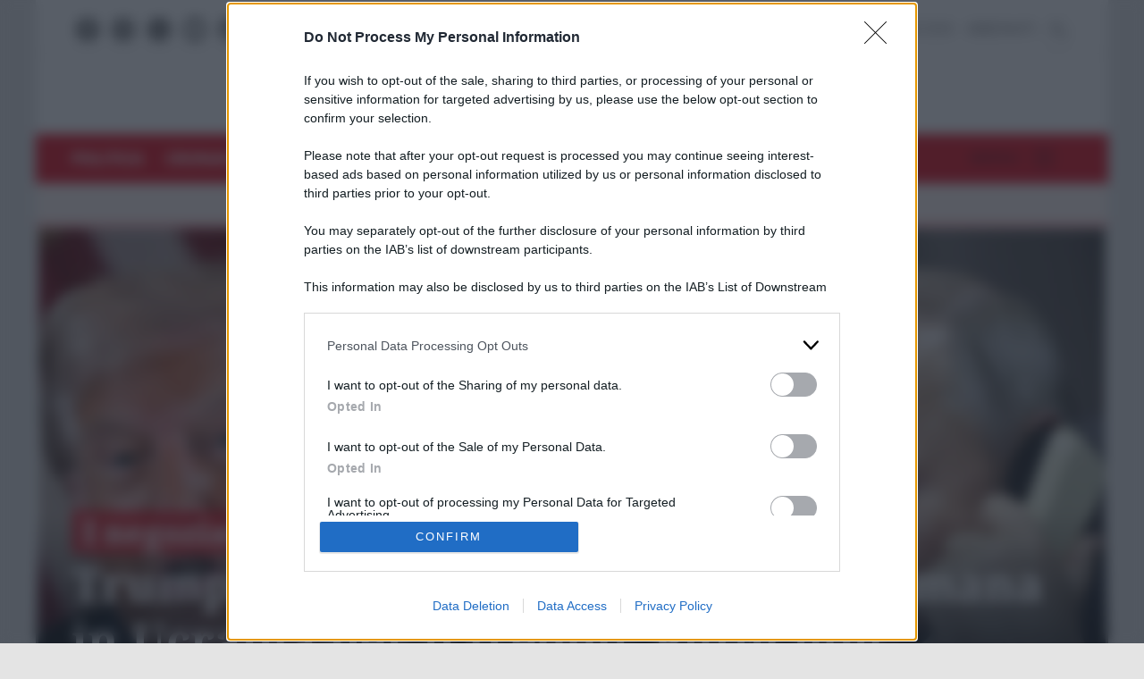

--- FILE ---
content_type: application/javascript
request_url: https://assets.evolutionadv.it/unita_it/unita_it.new.js
body_size: 4443
content:
window.optiload = window.optiload || {};
optiload.cmd = optiload.cmd || [];

window.googletag = window.googletag || {};
googletag.cmd = googletag.cmd || [];

window.evopbjs = window.evopbjs || {};
evopbjs.que = evopbjs.que || [];

googletag.cmd.push(function() {
	googletag.pubads().enableSingleRequest();
	googletag.pubads().disableInitialLoad();
	googletag.pubads().collapseEmptyDivs(true, true);
	googletag.pubads().setTargeting('evo_category', 'iabt22_379_0_news_politics');
	googletag.enableServices();
});

(function() {
	var s = document.createElement('script');
	s.async = true;
	s.type = 'text/javascript';
	s.src = 'https://assets.evolutionadv.it/optiload/4.x.x/optiload.min.js';
	var node = document.getElementsByTagName('script')[0];
	//@ts-ignore
	node.parentNode.insertBefore(s, node);
})();


//CONFIG
optiload.cmd.push(function() {
	optiload.config.domain = 'unita.it';
	optiload.config.cmp_type = 'quantcast';
	optiload.config.intext_container = '.contenuto';
	if ( !optiload.fn.isMobile() ) {
		optiload.config.intext_limit = 100;
	   } else { optiload.config.intext_limit = 80; }
	optiload.config.sellerid = "PUB1566";
	optiload.config.amazon_bid = true;
	optiload.config.language = 'it';
}); 

//CONFIG CONTENT REVOLUTION
var contentRevolutionConfig = {
	evoFirstArticle: 'article',
	evoUAPublisherGA4: 'G-ZT2Q74D21D',
	optiscrollAdunitId: 7,
	cssUrl: 'https://assets.evolutionadv.it/unita_it/optiscroll.css',
	siteCod: 'unita.it',
	//launchManually: !(window.location.href.indexOf('contentrevolution') > -1),
	// feedIdAlternative		:	null,
	// feedVariable			:	null,
	atfAdunitId: 8,
	atfSelector				:	'.evostep>.evo-articolo-spons-text p:nth-of-type(2)',
	insertIntext: true,
	//intextFinal			:	false,
	insertIntoPromo: false,
	intextAdunitId:	8,
	refreshSidebarSticky: false,
	sidebarStickyAdunitId: 5,
	refreshFloorad: false,
	refreshSkin: false,
};

function startContentRevolution() {
	//############## CONTENT REVOLUTION ##########
	//load content revolution conditions (only starts on posts page, varibles for feeds...)
	if (window.top.optiload.$('body', document.top).hasClass('single-post')) {
		//add box optiscroll if the conditions are different from standard below here!
		//window.top.optiload.$(contentRevolutionConfig.evoFirstArticle, document.top).first().after('<div id="'+evoOptiScrollDiv.replace('#','').replace('.','')+'"></div>');

		//add div block in case content revolution doesn't append correctly
		//window.top.optiload.$('.classedaappendere').after('<div id="evo-cr-box"></div>');

		//add twitter
		// var sTwitter = document.createElement("script");
		// sTwitter.type = "text/javascript";
		// sTwitter.src = "https://platform.twitter.com/widgets.js";
		// var node = document.getElementsByTagName("script")[0];
		// //@ts-ignore
		// node.parentNode.insertBefore(sTwitter, node);

		// //add instagram
		// var sInsta = document.createElement("script");
		// sInsta.type = "text/javascript";
		// sInsta.src = "https://www.instagram.com/embed.js";
		// var node = document.getElementsByTagName("script")[0];
		// //@ts-ignore
		// node.parentNode.insertBefore(sInsta, node);

		//content revolution start
		var s = document.createElement('script');
		s.type = 'text/javascript';
		s.src = 'https://assets.evolutionadv.it/content-revolution.js';
		var node = document.getElementsByTagName('script')[0];
		//@ts-ignore
		node.parentNode.insertBefore(s, node);
	}
	//############## CONTENT REVOLUTION ##########
}



optiload.cmd.push(function() {
	var adUnits = [];


	adUnits[0] = {
		name: '/5966054,22668127196/Unita_it/Unita_it_Masthead',
		sizes: [[320, 100], [300, 100], [320, 50], [300, 50], [970, 250], [970, 90], [728, 90]],
		lazy: false,
		isMasthead: false, // usare !optiload.fn.isMobile() per masthead sticky con hb mobile
		mappings: {
			desktop: [[970, 250], [970, 90], [728, 90]],
			mobile: [[320, 100], [300, 100], [320, 50], [300, 50]],
		},
		pb: 'pb_970x250',
		pbmobile: 'pb_320x100',
		hb: {
			sizes: [
				[970, 250], [970, 90], [728, 90]
			],
			bids: [
				{
					bidder: 'smartadserver',
					params: { networkId: 1933, siteId: 596388, pageId: 1824805, formatId: 58989 },
				},
				{
					bidder: 'smartadserver',
					params: { networkId: 1933, siteId: 596388, pageId: 1824805, formatId: 66350 },
				},
				{
					bidder: 'adform',
					params: { mid: '1693959' },
				},
				{
					bidder: 'rubicon',
					params: { accountId: '17322', siteId: '267684', zoneId: '2867886', sizes: [57, 55, 2] },
				},
				{
					bidder: 'appnexusAst',
					params: { placementId: '30034934' },
				},
				{
					bidder: "e_volution",
					params: {
					placementId: '2596'}
				},
				{  
					bidder: 'sparteo',  
					params: {networkId: 'dac2388a-f26e-4786-bc82-cc512e95fe9d', }  
				},				
			],
		},
		hbmobile: {
			sizes: [
				[320, 100], [300, 100], [320, 50], [300, 50]
			],
			bids: [
				{
					bidder: 'smartadserver',
					params: { networkId: 1933, siteId: 596388, pageId: 1824805, formatId: 58990 },
				},
				{
					bidder: 'adform',
					params: { mid: '1693960' },
				},
				{
					bidder: 'rubicon',
					params: { accountId: '17322', siteId: '267686', zoneId: '2867884', sizes: [117, 19, 43, 44] },
				},
				{
					bidder: 'appnexusAst',
					params: { placementId: '30034935' },
				},
				{
					bidder: "e_volution",
					params: {
					placementId: '2595'}
				},
				{  
					bidder: 'sparteo',  
					params: {networkId: 'dac2388a-f26e-4786-bc82-cc512e95fe9d', }  
				},
			],
		},
	};


	adUnits[1] = {
		name: '/5966054,22668127196/Unita_it/Unita_it_ATF',
		sizes: [[336, 280], [336, 250], [300, 250], 'fluid'],
		lazy: false,
		mappings: {
			desktop: [[336, 280], [336, 250], [300, 250], 'fluid'],
			mobile: [[336, 280], [336, 250], [300, 250], 'fluid'],
		},
		pb: 'pb_300x250',
		pbmobile: 'pb_300x250',
		hb: {
			sizes: [
				[336, 280], [300, 250]
			],
			bids: [
				{
					bidder: 'smartadserver',
					params: { networkId: 1933, siteId: 596388, pageId: 1824805, formatId: 58998 },
				},
				{
					bidder: 'adform',
					params: { mid: '1693951' },
				},
				{
					bidder: 'rubicon',
					params: { accountId: '17322', siteId: '267684', zoneId: '2867886', sizes: [16, 15] },
				},
				{
					bidder: 'appnexusAst',
					params: { placementId: '30034925' },
				},
				{
					bidder: "e_volution",
					params: {
					placementId: '2594'}
				},
				{  
					bidder: 'sparteo',  
					params: {networkId: 'dac2388a-f26e-4786-bc82-cc512e95fe9d', }  
				},			
			],
		},
		hbmobile: {
			sizes: [
				[336, 280], [300, 250]
			],
			bids: [
				{
					bidder: 'smartadserver',
					params: { networkId: 1933, siteId: 596388, pageId: 1824805, formatId: 58999 },
				},
				{
					bidder: 'adform',
					params: { mid: '1693952' },
				},
				{
					bidder: 'rubicon',
					params: { accountId: '17322', siteId: '267686', zoneId: '2867884', sizes: [16, 15] },
				},
				{
					bidder: 'appnexusAst',
					params: { placementId: '30034926' },
				},
				{
					bidder: "e_volution",
					params: {
					placementId: '2594'}
				},
				{  
					bidder: 'sparteo',  
					params: {networkId: 'dac2388a-f26e-4786-bc82-cc512e95fe9d', }  
				},
			],
		},
	};


	adUnits[2] = {
		name: '/5966054,22668127196/Unita_it/Unita_it_Intext',
		sizes: [[336, 280], [336, 250], [320, 480], [300, 250], 'fluid', [580, 280]],
		lazy: true,
		isIntext: true,
		interval: 30,
		mappings: {
			desktop: [[580, 280], [336, 280], [336, 250], [300, 250], 'fluid'],
			mobile: [[336, 280], [336, 250], [320, 480], [300, 250], 'fluid'],
		},
		advanced: {
			mode: 'advanced',
			filter: function(node) {

				if(node.is('p:last') ) {
				 return false;
				}
			  
				if(node.closest('blockquote').length > 0 ) {
				 return false;
				}

				if(node.closest('ul').length > 0 ) {
					return false;
				   }
			    if(node.closest('li').length > 0 ) {
					return false;
				   }   
			  
				return true;
			  },
			btf_wordcount: 20
		},
		pb: 'pb_300x250',
		pbmobile: 'pb_300x250',
		hb: {
			sizes: [
				[336, 280], [300, 250]
			],
			bids: [
				{
					bidder: 'smartadserver',
					params: { networkId: 1933, siteId: 596388, pageId: 1824805, formatId: 58993 },
				},
				{
					bidder: 'adform',
					params: { mid: '1693955' },
				},
				{
					bidder: 'rubicon',
					params: { accountId: '17322', siteId: '267684', zoneId: '2867886', sizes: [16, 15] },
				},
				{
					bidder: 'appnexusAst',
					params: { placementId: '30034929' },
				},
				{
					bidder: "e_volution",
					params: {
					placementId: '2594'}
				},	
				{  
					bidder: 'sparteo',  
					params: {networkId: 'dac2388a-f26e-4786-bc82-cc512e95fe9d', }  
				},			
			],
		},
		hbmobile: {
			sizes: [
				[336, 280], [300, 250]
			],
			bids: [
				{
					bidder: 'smartadserver',
					params: { networkId: 1933, siteId: 596388, pageId: 1824805, formatId: 58994 },
				},
				{
					bidder: 'adform',
					params: { mid: '1693956' },
				},
				{
					bidder: 'rubicon',
					params: { accountId: '17322', siteId: '267686', zoneId: '2867884', sizes: [16, 15] },
				},
				{
					bidder: 'appnexusAst',
					params: { placementId: '30034930' },
				},
				{
					bidder: "ogury",
					params: {
					adUnitId: 'wm-hb-iart-unita-evolu-vxu0lrnxyskbk', assetKey: 'OGY-306DE42B9812', skipSizeCheck: true}
				},
				{
					bidder: "e_volution",
					params: {
					placementId: '2594'}
				},
				{  
					bidder: 'sparteo',  
					params: {networkId: 'dac2388a-f26e-4786-bc82-cc512e95fe9d', }  
				},
			],
		},
	};


	adUnits[3] = {
		name: '/5966054,22668127196/Unita_it/Unita_it_SidebarTop',
		sizes: [[300, 250]],
		lazy: optiload.fn.isMobile(),
		mappings: {
			desktop: [[300, 250]],
			mobile: [[300, 250]],
		},
		pb: 'pb_300x250',
		pbmobile: 'pb_300x250',
		hb: {
			sizes: [
				[300, 250]
			],
			bids: [
				{
					bidder: 'smartadserver',
					params: { networkId: 1933, siteId: 596388, pageId: 1824805, formatId: 58998 },
				},
				{
					bidder: 'adform',
					params: { mid: '1693963' },
				},
				{
					bidder: 'rubicon',
					params: { accountId: '17322', siteId: '267684', zoneId: '2867886', sizes: [15] },
				},
				{
					bidder: 'appnexusAst',
					params: { placementId: '30034938' },
				},
				{
					bidder: "e_volution",
					params: {
					placementId: '2597'}
				},
				{  
					bidder: 'sparteo',  
					params: {networkId: 'dac2388a-f26e-4786-bc82-cc512e95fe9d', }  
				},				
			],
		},
		hbmobile: {
			sizes: [
				[300, 250]
			],
			bids: [
				{
					bidder: 'smartadserver',
					params: { networkId: 1933, siteId: 596388, pageId: 1824805, formatId: 58999 },
				},
				{
					bidder: 'adform',
					params: { mid: '1693964' },
				},
				{
					bidder: 'rubicon',
					params: { accountId: '17322', siteId: '267686', zoneId: '2867884', sizes: [15] },
				},
				{
					bidder: 'appnexusAst',
					params: { placementId: '30034939' },
				},
				{
					bidder: "e_volution",
					params: {
					placementId: '2597'}
				},
				{  
					bidder: 'sparteo',  
					params: {networkId: 'dac2388a-f26e-4786-bc82-cc512e95fe9d', }  
				},
			],
		},
	};


	adUnits[4] = {
		name: '/5966054,22668127196/Unita_it/Unita_it_SidebarSticky',
		sizes: [[300, 600], [300, 250], [160, 600], [120, 600], [300, 1050]],
		lazy: optiload.fn.isMobile(),
		interval: 30,
		mappings: {
			desktop: [[300, 1050], [300, 600], [300, 250], [160, 600], [120, 600]],
			mobile: [[300, 600], [300, 250], [160, 600], [120, 600]],
		},
		pb: 'pb_300x250',
		pbmobile: 'pb_300x250',
		hb: {
			sizes: [
				[300, 1050], [300, 600], [300, 250], [160, 600], [120, 600]
			],
			bids: [
				{
					bidder: 'smartadserver',
					params: { networkId: 1933, siteId: 596388, pageId: 1824805, formatId: 58995 },
				},
				{
					bidder: 'adform',
					params: { mid: '1693961' },
				},
				{
					bidder: 'rubicon',
					params: { accountId: '17322', siteId: '267684', zoneId: '2867886', sizes: [54, 10, 15, 9, 8] },
				},
				{
					bidder: 'appnexusAst',
					params: { placementId: '30034936' },
				},
				{
					bidder: "e_volution",
					params: {
					placementId: '2597'}
				},
				{  
					bidder: 'sparteo',  
					params: {networkId: 'dac2388a-f26e-4786-bc82-cc512e95fe9d', }  
				},				
			],
		},
		hbmobile: {
			sizes: [
				[300, 600], [300, 250], [160, 600], [120, 600]
			],
			bids: [
				{
					bidder: 'smartadserver',
					params: { networkId: 1933, siteId: 596388, pageId: 1824805, formatId: 58994 },
				},
				{
					bidder: 'adform',
					params: { mid: '1693962' },
				},
				{
					bidder: 'rubicon',
					params: { accountId: '17322', siteId: '267686', zoneId: '2867884', sizes: [10, 15, 9, 8] },
				},
				{
					bidder: 'appnexusAst',
					params: { placementId: '30034937' },
				},
				{
					bidder: "e_volution",
					params: {
					placementId: '2597'}
				},
				{  
					bidder: 'sparteo',  
					params: {networkId: 'dac2388a-f26e-4786-bc82-cc512e95fe9d', }  
				},
			],
		},
	};


	adUnits[5] = {
		name: '/5966054,22668127196/Unita_it/Unita_it_FloorAd',
		sizes: [[320, 100], [300, 100], [320, 50], [300, 50], [1, 4], [1, 1], [1280, 100], [970, 90], [728, 90]],
		lazy: false,
		interval: 45,
		isFloorad: true,
		mappings: {
			desktop: [[1280, 100], [970, 90], [728, 90], [1, 4], [1, 1]],
			mobile: [[320, 100], [300, 100], [320, 50], [300, 50], [1, 4], [1, 1]],
		},
		pb: 'pb_728x90',
		pbmobile: 'pb_320x100',
		hb: {
			sizes: [
				[970, 90], [728, 90]
			],
			bids: [
				{
					bidder: 'adform',
					params: { mid: '1693953' },
				},
				{
					bidder: 'rubicon',
					params: { accountId: '17322', siteId: '267684', zoneId: '2867886', sizes: [55, 2] },
				},
				{
					bidder: 'appnexusAst',
					params: { placementId: '30034927' },
				},
				{
					bidder: "e_volution",
					params: {
					placementId: '2596'}
				},
				{  
						bidder: 'missena',  
						params: {  apiKey: 'PA-27796823', placement: "footer", },
				},
				{  
					bidder: 'sparteo',  
					params: {networkId: 'dac2388a-f26e-4786-bc82-cc512e95fe9d', }  
				},				
			],
		},
		hbmobile: {
			sizes: [
				[320, 100], [300, 100], [320, 50], [300, 50]
			],
			bids: [
				{
					bidder: 'adform',
					params: { mid: '1693954' },
				},
				{
					bidder: 'rubicon',
					params: { accountId: '17322', siteId: '267686', zoneId: '2867884', sizes: [117, 19, 43, 44] },
				},
				{
					bidder: 'appnexusAst',
					params: { placementId: '30034928' },
				},
				{
					bidder: "ogury",
					params: {
					adUnitId: 'wm-hb-foot-unita-evolu-xk7eqdnnxhnkq', assetKey: 'OGY-306DE42B9812', skipSizeCheck: true}
				},
				{
					bidder: "e_volution",
					params: {
					placementId: '2595'}
				},
				{  
						bidder: 'missena',  
						params: {  apiKey: 'PA-27796823', placement: "footer", },
				},
				{  
					bidder: 'sparteo',  
					params: {networkId: 'dac2388a-f26e-4786-bc82-cc512e95fe9d', }  
				},
			],
		},
	};


	adUnits[6] = {
		name: '/5966054,22668127196/Unita_it/Unita_it_Skin',
		sizes: [[1, 3], [1, 1], [1800, 1000], [7, 7]],
		isSkin: true,
		interval: 60,
		lazy: false,
		mappings: {
			desktop: [[1800, 1000], [1, 3], [1, 1], [7, 7]],
			mobile: [[1, 3], [1, 1]],
		},
		
		hb: {
			sizes: [
				[1800, 1000], [7, 7]
			],
			bids: [
				{
					bidder: 'rubicon',
					params: { accountId: '17322', siteId: '267684', zoneId: '2867886', sizes: [68] },
				},	
				{
					bidder: 'smartadserver',
					params: { networkId: 1933, siteId: 698578, pageId: 2063261, formatId: 141765 },
				},			
			],
		},
		hbmobile: {
			sizes: [
				
			],
			bids: [
			],
		},
	};


	adUnits[7] = {
		name: '/5966054,22668127196/Unita_it/Unita_it_optiscroll_premium',
		sizes: [[1, 10]],
		lazy: true,
		offset: 600,
		mappings: {
			desktop: [[1, 10]],
			mobile: [[1, 10]],
		},
		
		hb: {},
		hbmobile: {},
	};


	adUnits[8] = {
		name: '/5966054,22668127196/Unita_it/Unita_it_Intext_content_revolution',
		sizes: [[336, 280], [336, 250], [320, 480], [300, 250], 'fluid', [580, 280]],
		lazy: true,
        mappings: {
			desktop: [[580, 280], [336, 280], [336, 250], [300, 250], 'fluid'],
			mobile: [[336, 280], [336, 250], [320, 480], [300, 250], 'fluid'],
		},
		pb: 'pb_300x250',
		pbmobile: 'pb_300x250',
		hb: {
			sizes: [
				[336, 280], [300, 250]
			],
			bids: [
				{
					bidder: 'smartadserver',
					params: { networkId: 1933, siteId: 596388, pageId: 1824805, formatId: 58998 },
				},
				{
					bidder: 'adform',
					params: { mid: '1693957' },
				},
				{
					bidder: 'rubicon',
					params: { accountId: '17322', siteId: '267684', zoneId: '2867886', sizes: [16, 15] },
				},
				{
					bidder: 'appnexusAst',
					params: { placementId: '30034931' },
				},
				{
					bidder: "e_volution",
					params: {
					placementId: '2594'}
				},
				{  
					bidder: 'sparteo',  
					params: {networkId: 'dac2388a-f26e-4786-bc82-cc512e95fe9d', }  
				},				
			],
		},
		hbmobile: {
			sizes: [
				[336, 280], [300, 250]
			],
			bids: [
				{
					bidder: 'smartadserver',
					params: { networkId: 1933, siteId: 596388, pageId: 1824805, formatId: 58999 },
				},
				{
					bidder: 'adform',
					params: { mid: '1693958' },
				},
				{
					bidder: 'rubicon',
					params: { accountId: '17322', siteId: '267686', zoneId: '2867884', sizes: [16, 15] },
				},
				{
					bidder: 'appnexusAst',
					params: { placementId: '30034932' },
				},
				{
					bidder: "ogury",
					params: {
					adUnitId: 'wm-hb-iart-unita-evolu-vxu0lrnxyskbk', assetKey: 'OGY-306DE42B9812', skipSizeCheck: true}
				},
				{
					bidder: "e_volution",
					params: {
					placementId: '2594'}
				},
				{  
					bidder: 'sparteo',  
					params: {networkId: 'dac2388a-f26e-4786-bc82-cc512e95fe9d', }  
				},
			],
		},
	};


	adUnits[9] = {
		name: '/5966054,22668127196/Unita_it/Unita_it_Skin_skyscraper',
		sizes: [[160, 600], [120, 600]],
		lazy: true,
		mappings: {
			desktop: [[160, 600], [120, 600]],
			mobile: [],
		},
		
		hb: {
			sizes: [
				[160, 600], [120, 600]
			],
			bids: [
				{
					bidder: 'adform',
					params: { mid: '1733926' },
				},
				{
					bidder: 'rubicon',
					params: { accountId: '17322', siteId: '267684', zoneId: '2867886', sizes: [9, 8] },
				},
				{
					bidder: 'appnexusAst',
					params: { placementId: '30508636' },
				},
				{  
					bidder: 'sparteo',  
					params: {networkId: 'dac2388a-f26e-4786-bc82-cc512e95fe9d', }  
				},				
			],
		},
		hbmobile: {
			sizes: [
				
			],
			bids: [
			],
		},
	};


	adUnits[10] = {
		name: '/5966054,22668127196/Unita_it/Unita_it_interstitial_crevo',
		sizes: [[336, 280], [336, 250], [320, 480], [300, 250], [1, 7], [640, 480], [640, 250], [600, 250], [480, 320]],
		lazy: false,
		isInterstitial: true,
		mappings: {
			desktop: [[640, 480], [640, 250], [600, 250], [480, 320], [336, 280], [336, 250], [320, 480], [300, 250], [1, 7]],
			mobile: [[336, 280], [336, 250], [320, 480], [300, 250], [1, 7]],
		},
		
		hb: {},
		hbmobile: {},
	};

	adUnits[11] = {
        name: '/11476030/incorner_gt',
        sizes: [[1, 1]],
        lazy: false,
        mappings: {
            desktop: [[1, 1]],
            mobile: [[1, 1]],
        },
        hb: {},
        hbmobile: {},
    };

	adUnits[12] = {
		name: '/5966054,22668127196/Unita_it/Unita_it_inCorner',
		sizes: [[300, 600], [300, 250], [160, 600]],
		lazy: true,
		interval: 30,
		mappings: {
			desktop: [],
			mobile: [[300, 600], [300, 250], [160, 600]],
		},
		
		hb: {
			sizes: [
				
			],
			bids: [				
			],
		},
		hbmobile: {
			sizes: [
				[300, 600], [300, 250], [160, 600]
			],
			bids: [
				{
					bidder: 'smartadserver',
					params: { networkId: 1933, siteId: 596388, pageId: 1824805, formatId: 58999 },
				},
				{
					bidder: 'adform',
					params: { mid: '2011654' },
				},
				{
					bidder: 'rubicon',
					params: { accountId: '17322', siteId: '267686', zoneId: '2867886', sizes: [10, 15] },
				},
				{
					bidder: 'appnexusAst',
					params: { placementId: '34353403' },
				},
				{
					bidder: "e_volution",
					params: {
					placementId: '2597'}
				},
				{  
					bidder: 'sparteo',  
					params: {networkId: 'dac2388a-f26e-4786-bc82-cc512e95fe9d', }  
				},
			],
		},
	};

	adUnits[13] = {
		name: '/5966054,22668127196/Unita_it/Unita_it_inImage',
		sizes: [[300, 600],[160, 600]],
		isInimage:true,
        // selector : 'figure:first-of-type',
        selectorCr: 'img:first-of-type',
		lazy: false,
		interval: 60,
		mappings: {
			desktop: [[300, 600],[160, 600]],
			mobile: [[300, 600],[160, 600]]
		},
		hb: {
			sizes: [
				[[300, 600],[160, 600]],
			],
			bids: [
				{
					bidder: 'smartadserver',
					params: { siteId: 596388, pageId: 1824805, formatId: 58989 },
				},
				{
					bidder: 'adform',
					params: { mid: '2029543' },
				},
				{
					bidder: 'rubicon',
					params: { accountId: '17322', siteId: '267684', zoneId: '2867884', sizes: [15] },
				},
				{
					bidder: 'appnexusAst',
					params: { placementId: '34854339' },
				},
				{  
					bidder: 'sparteo',  
					params: {networkId: 'dac2388a-f26e-4786-bc82-cc512e95fe9d', }  
				},			
			],
		},
		hbmobile: {
			sizes: [
				[[300, 600],[160, 600]],
			],
			bids: [
				{
					bidder: 'smartadserver',
					params: { siteId: 596388, pageId: 1824805, formatId: 58990 },
				},
				{
					bidder: 'adform',
					params: { mid: '2029544' },
				},
				{
					bidder: 'rubicon',
					params: { accountId: '17322', siteId: '267686', zoneId: '2867886', sizes: [19] },
				},
				{
					bidder: 'appnexusAst',
					params: { placementId: '34854340' },
				},
				{  
					bidder: 'sparteo',  
					params: {networkId: 'dac2388a-f26e-4786-bc82-cc512e95fe9d', }  
				},
			],
		},
	};
	
	optiload.config.adunits = adUnits;
	optiload.enable();
});


optiload.cmd.push(function() {
	optiload.addEventListener('ready', function() {

		incornerSetup();

		//ADSENSE
		(function() {
			var k = document.createElement('script'),
				el = document.getElementsByTagName('script')[0];
			k.async = true;
			k.setAttribute('type', 'text/javascript');
			k.setAttribute('data-ad-client', 'ca-pub-8945354104464549');
			k.src = 'https://pagead2.googlesyndication.com/pagead/js/adsbygoogle.js';
			el.parentNode.insertBefore(k, el);
		})();

		optiload.fn.utils.loadJs('https://assets.evolutionadv.it/unita_it/video.js');

		startContentRevolution();
		
		window.top.optiload.$('body').on('evoContentRevolutionChangedUrl', function () {
			optiload.fn.loadInterstitial();
		});

		// add ads hp mobile
		if (optiload.fn.isMobile() &&  window.top.location.pathname == '/' ) { 
			optiload.$(".background-rosa").after('<div class="gptslot evo-sidetop" data-adunitid="3"></div>');
			optiload.$(".sezione-rosa").after('<div class="gptslot evo-sidetop" data-adunitid="3" style="margin-top:20px;"></div>');
		}
		

		optiload.fn.standardConfig();
		optiload.fn.loadComscore();
		// optiload.fn.loadMastheadSticky();
		// optiload.fn.loadAdUnits();
		// optiload.fn.loadFloorad();
		// optiload.fn.loadSkin();
		// optiload.fn.loadNuggAd();
	});
}); 



function incornerSetup()
{
    optiload.$('body').append(`<div data-adunitid="11" class="gptslot"></div>`);
    googletag.cmd.push(function () {
        googletag.pubads().addEventListener('slotRenderEnded', function (event) {
            if (event.slot.getAdUnitPath() === optiload.config.adunits[11].name) {
                if (optiload.config.incornergt) {
                    console.log('EVOLUTION ADV VIDEO: slotRenderEnded, incorner non attivo');
                    
                } else {
                    console.log('EVOLUTION ADV VIDEO: slotRenderEnded, incorner attivo');
                    incorner();
                }
            }
        })

    });
}
function incorner()
{
        // inizio corner 
            if (optiload.fn.isMobile()) {
                optiload.fn.utils.loadCss('https://assets.evolutionadv.it/incorner.css');
                optiload.$('footer').before(`
                    <div id="evo-corner">
                        <a id="evo-corner-close" style="display:none" "z-index:999999" href="#"><svg xmlns="http://www.w3.org/2000/svg" height="24px" viewBox="0 -960 960 960" width="24px"><path d="m256-200-56-56 224-224-224-224 56-56 224 224 224-224 56 56-224 224 224 224-56 56-224-224-224 224Z"/></svg></a>
                        <div class="gptslot evo-corner" data-adunitid="12"></div>
                    </div>
                `);
                optiload.addSlots(optiload.$('.evo-corner'));   
                document.getElementById('evo-corner-close').addEventListener('click', function(event) {
                    event.preventDefault(); 
                    document.getElementById('evo-corner').remove();
                    
                });
            }
    
            
    
            googletag.cmd.push(function() {
                googletag.pubads().addEventListener("slotRenderEnded", (event)=>{
                    const slot = event.slot;
                    const id = slot.getSlotElementId();
                
                    if (optiload.$('#' + id).closest('.evo-corner').length == 0) {
                        return;
                    }
                
                    if (event.isEmpty) {
                        optiload.$('#evo-corner').remove();
						console.log('EVOLUTION ADV inCorner: render incorner vuoto');
                    } else {
                        optiload.$('#evo-corner-close').show();
						console.log('EVOLUTION ADV inCorner: render incorner ok');
                    }
                }
                );
            });
    
            // fine corner
}
